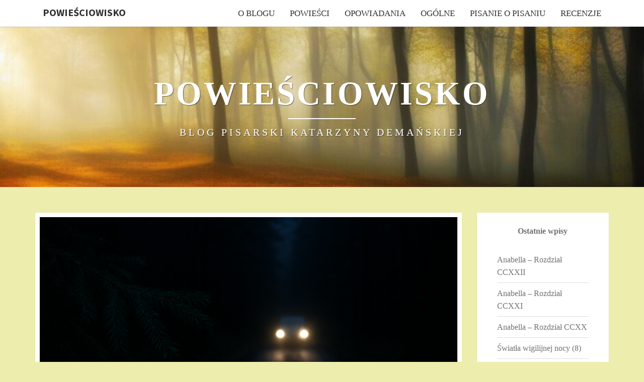

--- FILE ---
content_type: text/html; charset=UTF-8
request_url: https://www.katarzynademanska.pl/page/2/
body_size: 14850
content:
<!DOCTYPE html>

<!--[if IE 8]>
<html id="ie8" lang="pl-PL">
<![endif]-->
<!--[if !(IE 8) ]><!-->
<html lang="pl-PL">
<!--<![endif]-->
<head>
<meta charset="UTF-8" />
<meta name="viewport" content="width=device-width" />
<link rel="profile" href="http://gmpg.org/xfn/11" />
<link rel="pingback" href="https://www.katarzynademanska.pl/xmlrpc.php" />
<meta name='robots' content='index, follow, max-image-preview:large, max-snippet:-1, max-video-preview:-1' />

	<!-- This site is optimized with the Yoast SEO plugin v26.7 - https://yoast.com/wordpress/plugins/seo/ -->
	<title>Powieściowisko - Strona 2 z 28 - Blog pisarski Katarzyny Demańskiej</title>
	<meta name="description" content="Blog pisarski Katarzyny Demańskiej" />
	<link rel="canonical" href="https://www.katarzynademanska.pl/page/2/" />
	<link rel="prev" href="https://www.katarzynademanska.pl/" />
	<link rel="next" href="https://www.katarzynademanska.pl/page/3/" />
	<meta property="og:locale" content="pl_PL" />
	<meta property="og:type" content="website" />
	<meta property="og:title" content="Powieściowisko" />
	<meta property="og:description" content="Blog pisarski Katarzyny Demańskiej" />
	<meta property="og:url" content="https://www.katarzynademanska.pl/" />
	<meta property="og:site_name" content="Powieściowisko" />
	<meta name="twitter:card" content="summary_large_image" />
	<script type="application/ld+json" class="yoast-schema-graph">{"@context":"https://schema.org","@graph":[{"@type":"CollectionPage","@id":"https://www.katarzynademanska.pl/","url":"https://www.katarzynademanska.pl/page/2/","name":"Powieściowisko - Strona 2 z 28 - Blog pisarski Katarzyny Demańskiej","isPartOf":{"@id":"https://www.katarzynademanska.pl/#website"},"about":{"@id":"https://www.katarzynademanska.pl/#/schema/person/3f2cbbff98ecfee1cb3b96e94f94cf46"},"description":"Blog pisarski Katarzyny Demańskiej","breadcrumb":{"@id":"https://www.katarzynademanska.pl/page/2/#breadcrumb"},"inLanguage":"pl-PL"},{"@type":"BreadcrumbList","@id":"https://www.katarzynademanska.pl/page/2/#breadcrumb","itemListElement":[{"@type":"ListItem","position":1,"name":"Strona główna"}]},{"@type":"WebSite","@id":"https://www.katarzynademanska.pl/#website","url":"https://www.katarzynademanska.pl/","name":"Powieściowisko","description":"Blog pisarski Katarzyny Demańskiej","publisher":{"@id":"https://www.katarzynademanska.pl/#/schema/person/3f2cbbff98ecfee1cb3b96e94f94cf46"},"potentialAction":[{"@type":"SearchAction","target":{"@type":"EntryPoint","urlTemplate":"https://www.katarzynademanska.pl/?s={search_term_string}"},"query-input":{"@type":"PropertyValueSpecification","valueRequired":true,"valueName":"search_term_string"}}],"inLanguage":"pl-PL"},{"@type":["Person","Organization"],"@id":"https://www.katarzynademanska.pl/#/schema/person/3f2cbbff98ecfee1cb3b96e94f94cf46","name":"Katarzyna Demańska","image":{"@type":"ImageObject","inLanguage":"pl-PL","@id":"https://www.katarzynademanska.pl/#/schema/person/image/","url":"https://secure.gravatar.com/avatar/2a18b6521882c212acaf78975765a3521ef751562bc3a7c55b9b5fda1012b422?s=96&d=mm&r=g","contentUrl":"https://secure.gravatar.com/avatar/2a18b6521882c212acaf78975765a3521ef751562bc3a7c55b9b5fda1012b422?s=96&d=mm&r=g","caption":"Katarzyna Demańska"},"logo":{"@id":"https://www.katarzynademanska.pl/#/schema/person/image/"},"sameAs":["http://www.katarzynademanska.pl"]}]}</script>
	<!-- / Yoast SEO plugin. -->


<link rel='dns-prefetch' href='//fonts.googleapis.com' />
<link rel="alternate" type="application/rss+xml" title="Powieściowisko &raquo; Kanał z wpisami" href="https://www.katarzynademanska.pl/feed/" />
<link rel="alternate" type="application/rss+xml" title="Powieściowisko &raquo; Kanał z komentarzami" href="https://www.katarzynademanska.pl/comments/feed/" />
<style id='wp-img-auto-sizes-contain-inline-css' type='text/css'>
img:is([sizes=auto i],[sizes^="auto," i]){contain-intrinsic-size:3000px 1500px}
/*# sourceURL=wp-img-auto-sizes-contain-inline-css */
</style>
<style id='wp-emoji-styles-inline-css' type='text/css'>

	img.wp-smiley, img.emoji {
		display: inline !important;
		border: none !important;
		box-shadow: none !important;
		height: 1em !important;
		width: 1em !important;
		margin: 0 0.07em !important;
		vertical-align: -0.1em !important;
		background: none !important;
		padding: 0 !important;
	}
/*# sourceURL=wp-emoji-styles-inline-css */
</style>
<style id='wp-block-library-inline-css' type='text/css'>
:root{--wp-block-synced-color:#7a00df;--wp-block-synced-color--rgb:122,0,223;--wp-bound-block-color:var(--wp-block-synced-color);--wp-editor-canvas-background:#ddd;--wp-admin-theme-color:#007cba;--wp-admin-theme-color--rgb:0,124,186;--wp-admin-theme-color-darker-10:#006ba1;--wp-admin-theme-color-darker-10--rgb:0,107,160.5;--wp-admin-theme-color-darker-20:#005a87;--wp-admin-theme-color-darker-20--rgb:0,90,135;--wp-admin-border-width-focus:2px}@media (min-resolution:192dpi){:root{--wp-admin-border-width-focus:1.5px}}.wp-element-button{cursor:pointer}:root .has-very-light-gray-background-color{background-color:#eee}:root .has-very-dark-gray-background-color{background-color:#313131}:root .has-very-light-gray-color{color:#eee}:root .has-very-dark-gray-color{color:#313131}:root .has-vivid-green-cyan-to-vivid-cyan-blue-gradient-background{background:linear-gradient(135deg,#00d084,#0693e3)}:root .has-purple-crush-gradient-background{background:linear-gradient(135deg,#34e2e4,#4721fb 50%,#ab1dfe)}:root .has-hazy-dawn-gradient-background{background:linear-gradient(135deg,#faaca8,#dad0ec)}:root .has-subdued-olive-gradient-background{background:linear-gradient(135deg,#fafae1,#67a671)}:root .has-atomic-cream-gradient-background{background:linear-gradient(135deg,#fdd79a,#004a59)}:root .has-nightshade-gradient-background{background:linear-gradient(135deg,#330968,#31cdcf)}:root .has-midnight-gradient-background{background:linear-gradient(135deg,#020381,#2874fc)}:root{--wp--preset--font-size--normal:16px;--wp--preset--font-size--huge:42px}.has-regular-font-size{font-size:1em}.has-larger-font-size{font-size:2.625em}.has-normal-font-size{font-size:var(--wp--preset--font-size--normal)}.has-huge-font-size{font-size:var(--wp--preset--font-size--huge)}.has-text-align-center{text-align:center}.has-text-align-left{text-align:left}.has-text-align-right{text-align:right}.has-fit-text{white-space:nowrap!important}#end-resizable-editor-section{display:none}.aligncenter{clear:both}.items-justified-left{justify-content:flex-start}.items-justified-center{justify-content:center}.items-justified-right{justify-content:flex-end}.items-justified-space-between{justify-content:space-between}.screen-reader-text{border:0;clip-path:inset(50%);height:1px;margin:-1px;overflow:hidden;padding:0;position:absolute;width:1px;word-wrap:normal!important}.screen-reader-text:focus{background-color:#ddd;clip-path:none;color:#444;display:block;font-size:1em;height:auto;left:5px;line-height:normal;padding:15px 23px 14px;text-decoration:none;top:5px;width:auto;z-index:100000}html :where(.has-border-color){border-style:solid}html :where([style*=border-top-color]){border-top-style:solid}html :where([style*=border-right-color]){border-right-style:solid}html :where([style*=border-bottom-color]){border-bottom-style:solid}html :where([style*=border-left-color]){border-left-style:solid}html :where([style*=border-width]){border-style:solid}html :where([style*=border-top-width]){border-top-style:solid}html :where([style*=border-right-width]){border-right-style:solid}html :where([style*=border-bottom-width]){border-bottom-style:solid}html :where([style*=border-left-width]){border-left-style:solid}html :where(img[class*=wp-image-]){height:auto;max-width:100%}:where(figure){margin:0 0 1em}html :where(.is-position-sticky){--wp-admin--admin-bar--position-offset:var(--wp-admin--admin-bar--height,0px)}@media screen and (max-width:600px){html :where(.is-position-sticky){--wp-admin--admin-bar--position-offset:0px}}

/*# sourceURL=wp-block-library-inline-css */
</style><style id='wp-block-archives-inline-css' type='text/css'>
.wp-block-archives{box-sizing:border-box}.wp-block-archives-dropdown label{display:block}
/*# sourceURL=https://www.katarzynademanska.pl/wp-includes/blocks/archives/style.min.css */
</style>
<style id='wp-block-latest-posts-inline-css' type='text/css'>
.wp-block-latest-posts{box-sizing:border-box}.wp-block-latest-posts.alignleft{margin-right:2em}.wp-block-latest-posts.alignright{margin-left:2em}.wp-block-latest-posts.wp-block-latest-posts__list{list-style:none}.wp-block-latest-posts.wp-block-latest-posts__list li{clear:both;overflow-wrap:break-word}.wp-block-latest-posts.is-grid{display:flex;flex-wrap:wrap}.wp-block-latest-posts.is-grid li{margin:0 1.25em 1.25em 0;width:100%}@media (min-width:600px){.wp-block-latest-posts.columns-2 li{width:calc(50% - .625em)}.wp-block-latest-posts.columns-2 li:nth-child(2n){margin-right:0}.wp-block-latest-posts.columns-3 li{width:calc(33.33333% - .83333em)}.wp-block-latest-posts.columns-3 li:nth-child(3n){margin-right:0}.wp-block-latest-posts.columns-4 li{width:calc(25% - .9375em)}.wp-block-latest-posts.columns-4 li:nth-child(4n){margin-right:0}.wp-block-latest-posts.columns-5 li{width:calc(20% - 1em)}.wp-block-latest-posts.columns-5 li:nth-child(5n){margin-right:0}.wp-block-latest-posts.columns-6 li{width:calc(16.66667% - 1.04167em)}.wp-block-latest-posts.columns-6 li:nth-child(6n){margin-right:0}}:root :where(.wp-block-latest-posts.is-grid){padding:0}:root :where(.wp-block-latest-posts.wp-block-latest-posts__list){padding-left:0}.wp-block-latest-posts__post-author,.wp-block-latest-posts__post-date{display:block;font-size:.8125em}.wp-block-latest-posts__post-excerpt,.wp-block-latest-posts__post-full-content{margin-bottom:1em;margin-top:.5em}.wp-block-latest-posts__featured-image a{display:inline-block}.wp-block-latest-posts__featured-image img{height:auto;max-width:100%;width:auto}.wp-block-latest-posts__featured-image.alignleft{float:left;margin-right:1em}.wp-block-latest-posts__featured-image.alignright{float:right;margin-left:1em}.wp-block-latest-posts__featured-image.aligncenter{margin-bottom:1em;text-align:center}
/*# sourceURL=https://www.katarzynademanska.pl/wp-includes/blocks/latest-posts/style.min.css */
</style>
<style id='wp-block-list-inline-css' type='text/css'>
ol,ul{box-sizing:border-box}:root :where(.wp-block-list.has-background){padding:1.25em 2.375em}
/*# sourceURL=https://www.katarzynademanska.pl/wp-includes/blocks/list/style.min.css */
</style>
<style id='wp-block-paragraph-inline-css' type='text/css'>
.is-small-text{font-size:.875em}.is-regular-text{font-size:1em}.is-large-text{font-size:2.25em}.is-larger-text{font-size:3em}.has-drop-cap:not(:focus):first-letter{float:left;font-size:8.4em;font-style:normal;font-weight:100;line-height:.68;margin:.05em .1em 0 0;text-transform:uppercase}body.rtl .has-drop-cap:not(:focus):first-letter{float:none;margin-left:.1em}p.has-drop-cap.has-background{overflow:hidden}:root :where(p.has-background){padding:1.25em 2.375em}:where(p.has-text-color:not(.has-link-color)) a{color:inherit}p.has-text-align-left[style*="writing-mode:vertical-lr"],p.has-text-align-right[style*="writing-mode:vertical-rl"]{rotate:180deg}
/*# sourceURL=https://www.katarzynademanska.pl/wp-includes/blocks/paragraph/style.min.css */
</style>
<style id='global-styles-inline-css' type='text/css'>
:root{--wp--preset--aspect-ratio--square: 1;--wp--preset--aspect-ratio--4-3: 4/3;--wp--preset--aspect-ratio--3-4: 3/4;--wp--preset--aspect-ratio--3-2: 3/2;--wp--preset--aspect-ratio--2-3: 2/3;--wp--preset--aspect-ratio--16-9: 16/9;--wp--preset--aspect-ratio--9-16: 9/16;--wp--preset--color--black: #000000;--wp--preset--color--cyan-bluish-gray: #abb8c3;--wp--preset--color--white: #ffffff;--wp--preset--color--pale-pink: #f78da7;--wp--preset--color--vivid-red: #cf2e2e;--wp--preset--color--luminous-vivid-orange: #ff6900;--wp--preset--color--luminous-vivid-amber: #fcb900;--wp--preset--color--light-green-cyan: #7bdcb5;--wp--preset--color--vivid-green-cyan: #00d084;--wp--preset--color--pale-cyan-blue: #8ed1fc;--wp--preset--color--vivid-cyan-blue: #0693e3;--wp--preset--color--vivid-purple: #9b51e0;--wp--preset--gradient--vivid-cyan-blue-to-vivid-purple: linear-gradient(135deg,rgb(6,147,227) 0%,rgb(155,81,224) 100%);--wp--preset--gradient--light-green-cyan-to-vivid-green-cyan: linear-gradient(135deg,rgb(122,220,180) 0%,rgb(0,208,130) 100%);--wp--preset--gradient--luminous-vivid-amber-to-luminous-vivid-orange: linear-gradient(135deg,rgb(252,185,0) 0%,rgb(255,105,0) 100%);--wp--preset--gradient--luminous-vivid-orange-to-vivid-red: linear-gradient(135deg,rgb(255,105,0) 0%,rgb(207,46,46) 100%);--wp--preset--gradient--very-light-gray-to-cyan-bluish-gray: linear-gradient(135deg,rgb(238,238,238) 0%,rgb(169,184,195) 100%);--wp--preset--gradient--cool-to-warm-spectrum: linear-gradient(135deg,rgb(74,234,220) 0%,rgb(151,120,209) 20%,rgb(207,42,186) 40%,rgb(238,44,130) 60%,rgb(251,105,98) 80%,rgb(254,248,76) 100%);--wp--preset--gradient--blush-light-purple: linear-gradient(135deg,rgb(255,206,236) 0%,rgb(152,150,240) 100%);--wp--preset--gradient--blush-bordeaux: linear-gradient(135deg,rgb(254,205,165) 0%,rgb(254,45,45) 50%,rgb(107,0,62) 100%);--wp--preset--gradient--luminous-dusk: linear-gradient(135deg,rgb(255,203,112) 0%,rgb(199,81,192) 50%,rgb(65,88,208) 100%);--wp--preset--gradient--pale-ocean: linear-gradient(135deg,rgb(255,245,203) 0%,rgb(182,227,212) 50%,rgb(51,167,181) 100%);--wp--preset--gradient--electric-grass: linear-gradient(135deg,rgb(202,248,128) 0%,rgb(113,206,126) 100%);--wp--preset--gradient--midnight: linear-gradient(135deg,rgb(2,3,129) 0%,rgb(40,116,252) 100%);--wp--preset--font-size--small: 13px;--wp--preset--font-size--medium: 20px;--wp--preset--font-size--large: 36px;--wp--preset--font-size--x-large: 42px;--wp--preset--spacing--20: 0.44rem;--wp--preset--spacing--30: 0.67rem;--wp--preset--spacing--40: 1rem;--wp--preset--spacing--50: 1.5rem;--wp--preset--spacing--60: 2.25rem;--wp--preset--spacing--70: 3.38rem;--wp--preset--spacing--80: 5.06rem;--wp--preset--shadow--natural: 6px 6px 9px rgba(0, 0, 0, 0.2);--wp--preset--shadow--deep: 12px 12px 50px rgba(0, 0, 0, 0.4);--wp--preset--shadow--sharp: 6px 6px 0px rgba(0, 0, 0, 0.2);--wp--preset--shadow--outlined: 6px 6px 0px -3px rgb(255, 255, 255), 6px 6px rgb(0, 0, 0);--wp--preset--shadow--crisp: 6px 6px 0px rgb(0, 0, 0);}:where(.is-layout-flex){gap: 0.5em;}:where(.is-layout-grid){gap: 0.5em;}body .is-layout-flex{display: flex;}.is-layout-flex{flex-wrap: wrap;align-items: center;}.is-layout-flex > :is(*, div){margin: 0;}body .is-layout-grid{display: grid;}.is-layout-grid > :is(*, div){margin: 0;}:where(.wp-block-columns.is-layout-flex){gap: 2em;}:where(.wp-block-columns.is-layout-grid){gap: 2em;}:where(.wp-block-post-template.is-layout-flex){gap: 1.25em;}:where(.wp-block-post-template.is-layout-grid){gap: 1.25em;}.has-black-color{color: var(--wp--preset--color--black) !important;}.has-cyan-bluish-gray-color{color: var(--wp--preset--color--cyan-bluish-gray) !important;}.has-white-color{color: var(--wp--preset--color--white) !important;}.has-pale-pink-color{color: var(--wp--preset--color--pale-pink) !important;}.has-vivid-red-color{color: var(--wp--preset--color--vivid-red) !important;}.has-luminous-vivid-orange-color{color: var(--wp--preset--color--luminous-vivid-orange) !important;}.has-luminous-vivid-amber-color{color: var(--wp--preset--color--luminous-vivid-amber) !important;}.has-light-green-cyan-color{color: var(--wp--preset--color--light-green-cyan) !important;}.has-vivid-green-cyan-color{color: var(--wp--preset--color--vivid-green-cyan) !important;}.has-pale-cyan-blue-color{color: var(--wp--preset--color--pale-cyan-blue) !important;}.has-vivid-cyan-blue-color{color: var(--wp--preset--color--vivid-cyan-blue) !important;}.has-vivid-purple-color{color: var(--wp--preset--color--vivid-purple) !important;}.has-black-background-color{background-color: var(--wp--preset--color--black) !important;}.has-cyan-bluish-gray-background-color{background-color: var(--wp--preset--color--cyan-bluish-gray) !important;}.has-white-background-color{background-color: var(--wp--preset--color--white) !important;}.has-pale-pink-background-color{background-color: var(--wp--preset--color--pale-pink) !important;}.has-vivid-red-background-color{background-color: var(--wp--preset--color--vivid-red) !important;}.has-luminous-vivid-orange-background-color{background-color: var(--wp--preset--color--luminous-vivid-orange) !important;}.has-luminous-vivid-amber-background-color{background-color: var(--wp--preset--color--luminous-vivid-amber) !important;}.has-light-green-cyan-background-color{background-color: var(--wp--preset--color--light-green-cyan) !important;}.has-vivid-green-cyan-background-color{background-color: var(--wp--preset--color--vivid-green-cyan) !important;}.has-pale-cyan-blue-background-color{background-color: var(--wp--preset--color--pale-cyan-blue) !important;}.has-vivid-cyan-blue-background-color{background-color: var(--wp--preset--color--vivid-cyan-blue) !important;}.has-vivid-purple-background-color{background-color: var(--wp--preset--color--vivid-purple) !important;}.has-black-border-color{border-color: var(--wp--preset--color--black) !important;}.has-cyan-bluish-gray-border-color{border-color: var(--wp--preset--color--cyan-bluish-gray) !important;}.has-white-border-color{border-color: var(--wp--preset--color--white) !important;}.has-pale-pink-border-color{border-color: var(--wp--preset--color--pale-pink) !important;}.has-vivid-red-border-color{border-color: var(--wp--preset--color--vivid-red) !important;}.has-luminous-vivid-orange-border-color{border-color: var(--wp--preset--color--luminous-vivid-orange) !important;}.has-luminous-vivid-amber-border-color{border-color: var(--wp--preset--color--luminous-vivid-amber) !important;}.has-light-green-cyan-border-color{border-color: var(--wp--preset--color--light-green-cyan) !important;}.has-vivid-green-cyan-border-color{border-color: var(--wp--preset--color--vivid-green-cyan) !important;}.has-pale-cyan-blue-border-color{border-color: var(--wp--preset--color--pale-cyan-blue) !important;}.has-vivid-cyan-blue-border-color{border-color: var(--wp--preset--color--vivid-cyan-blue) !important;}.has-vivid-purple-border-color{border-color: var(--wp--preset--color--vivid-purple) !important;}.has-vivid-cyan-blue-to-vivid-purple-gradient-background{background: var(--wp--preset--gradient--vivid-cyan-blue-to-vivid-purple) !important;}.has-light-green-cyan-to-vivid-green-cyan-gradient-background{background: var(--wp--preset--gradient--light-green-cyan-to-vivid-green-cyan) !important;}.has-luminous-vivid-amber-to-luminous-vivid-orange-gradient-background{background: var(--wp--preset--gradient--luminous-vivid-amber-to-luminous-vivid-orange) !important;}.has-luminous-vivid-orange-to-vivid-red-gradient-background{background: var(--wp--preset--gradient--luminous-vivid-orange-to-vivid-red) !important;}.has-very-light-gray-to-cyan-bluish-gray-gradient-background{background: var(--wp--preset--gradient--very-light-gray-to-cyan-bluish-gray) !important;}.has-cool-to-warm-spectrum-gradient-background{background: var(--wp--preset--gradient--cool-to-warm-spectrum) !important;}.has-blush-light-purple-gradient-background{background: var(--wp--preset--gradient--blush-light-purple) !important;}.has-blush-bordeaux-gradient-background{background: var(--wp--preset--gradient--blush-bordeaux) !important;}.has-luminous-dusk-gradient-background{background: var(--wp--preset--gradient--luminous-dusk) !important;}.has-pale-ocean-gradient-background{background: var(--wp--preset--gradient--pale-ocean) !important;}.has-electric-grass-gradient-background{background: var(--wp--preset--gradient--electric-grass) !important;}.has-midnight-gradient-background{background: var(--wp--preset--gradient--midnight) !important;}.has-small-font-size{font-size: var(--wp--preset--font-size--small) !important;}.has-medium-font-size{font-size: var(--wp--preset--font-size--medium) !important;}.has-large-font-size{font-size: var(--wp--preset--font-size--large) !important;}.has-x-large-font-size{font-size: var(--wp--preset--font-size--x-large) !important;}
/*# sourceURL=global-styles-inline-css */
</style>

<style id='classic-theme-styles-inline-css' type='text/css'>
/*! This file is auto-generated */
.wp-block-button__link{color:#fff;background-color:#32373c;border-radius:9999px;box-shadow:none;text-decoration:none;padding:calc(.667em + 2px) calc(1.333em + 2px);font-size:1.125em}.wp-block-file__button{background:#32373c;color:#fff;text-decoration:none}
/*# sourceURL=/wp-includes/css/classic-themes.min.css */
</style>
<link rel='stylesheet' id='bootstrap-css' href='https://www.katarzynademanska.pl/wp-content/themes/nisarg/css/bootstrap.css?ver=6.9' type='text/css' media='all' />
<link rel='stylesheet' id='font-awesome-css' href='https://www.katarzynademanska.pl/wp-content/themes/nisarg/font-awesome/css/font-awesome.min.css?ver=6.9' type='text/css' media='all' />
<link rel='stylesheet' id='chld_thm_cfg_parent-css' href='https://www.katarzynademanska.pl/wp-content/themes/nisarg/style.css?ver=6.9' type='text/css' media='all' />
<link rel='stylesheet' id='nisarg-style-css' href='https://www.katarzynademanska.pl/wp-content/themes/nisarg-child/style.css?ver=1.5.1707678783' type='text/css' media='all' />
<style id='nisarg-style-inline-css' type='text/css'>
	/* Color Scheme */

	/* Accent Color */

	a:active,
	a:hover,
	a:focus {
	    color: #009688;
	}

	.main-navigation .primary-menu > li > a:hover, .main-navigation .primary-menu > li > a:focus {
		color: #009688;
	}
	
	.main-navigation .primary-menu .sub-menu .current_page_item > a,
	.main-navigation .primary-menu .sub-menu .current-menu-item > a {
		color: #009688;
	}
	.main-navigation .primary-menu .sub-menu .current_page_item > a:hover,
	.main-navigation .primary-menu .sub-menu .current_page_item > a:focus,
	.main-navigation .primary-menu .sub-menu .current-menu-item > a:hover,
	.main-navigation .primary-menu .sub-menu .current-menu-item > a:focus {
		background-color: #fff;
		color: #009688;
	}
	.dropdown-toggle:hover,
	.dropdown-toggle:focus {
		color: #009688;
	}
	.pagination .current,
	.dark .pagination .current {
		background-color: #009688;
		border: 1px solid #009688;
	}
	blockquote {
		border-color: #009688;
	}
	@media (min-width: 768px){
		.main-navigation .primary-menu > .current_page_item > a,
		.main-navigation .primary-menu > .current_page_item > a:hover,
		.main-navigation .primary-menu > .current_page_item > a:focus,
		.main-navigation .primary-menu > .current-menu-item > a,
		.main-navigation .primary-menu > .current-menu-item > a:hover,
		.main-navigation .primary-menu > .current-menu-item > a:focus,
		.main-navigation .primary-menu > .current_page_ancestor > a,
		.main-navigation .primary-menu > .current_page_ancestor > a:hover,
		.main-navigation .primary-menu > .current_page_ancestor > a:focus,
		.main-navigation .primary-menu > .current-menu-ancestor > a,
		.main-navigation .primary-menu > .current-menu-ancestor > a:hover,
		.main-navigation .primary-menu > .current-menu-ancestor > a:focus {
			border-top: 4px solid #009688;
		}
		.main-navigation ul ul a:hover,
		.main-navigation ul ul a.focus {
			color: #fff;
			background-color: #009688;
		}
	}

	.main-navigation .primary-menu > .open > a, .main-navigation .primary-menu > .open > a:hover, .main-navigation .primary-menu > .open > a:focus {
		color: #009688;
	}

	.main-navigation .primary-menu > li > .sub-menu  li > a:hover,
	.main-navigation .primary-menu > li > .sub-menu  li > a:focus {
		color: #fff;
		background-color: #009688;
	}

	@media (max-width: 767px) {
		.main-navigation .primary-menu .open .sub-menu > li > a:hover {
			color: #fff;
			background-color: #009688;
		}
	}

	.sticky-post{
		color: #fff;
	    background: #009688; 
	}
	
	.entry-title a:hover,
	.entry-title a:focus{
	    color: #009688;
	}

	.entry-header .entry-meta::after{
	    background: #009688;
	}

	.fa {
		color: #009688;
	}

	.btn-default{
		border-bottom: 1px solid #009688;
	}

	.btn-default:hover, .btn-default:focus{
	    border-bottom: 1px solid #009688;
	    background-color: #009688;
	}

	.nav-previous:hover, .nav-next:hover{
	    border: 1px solid #009688;
	    background-color: #009688;
	}

	.next-post a:hover,.prev-post a:hover{
	    color: #009688;
	}

	.posts-navigation .next-post a:hover .fa, .posts-navigation .prev-post a:hover .fa{
	    color: #009688;
	}


	#secondary .widget-title::after{
		position: absolute;
	    width: 50px;
	    display: block;
	    height: 4px;    
	    bottom: -15px;
		background-color: #009688;
	    content: "";
	}

	#secondary .widget a:hover,
	#secondary .widget a:focus,
	.dark #secondary .widget #recentcomments a:hover,
	.dark #secondary .widget #recentcomments a:focus {
		color: #009688;
	}

	#secondary .widget_calendar tbody a {
		color: #fff;
		padding: 0.2em;
	    background-color: #009688;
	}

	#secondary .widget_calendar tbody a:hover{
		color: #fff;
	    padding: 0.2em;
	    background-color: #009688;  
	}	

	.dark .comment-respond #submit,
	.dark .main-navigation .menu-toggle:hover, 
	.dark .main-navigation .menu-toggle:focus,
	.dark html input[type="button"], 
	.dark input[type="reset"], 
	.dark input[type="submit"] {
		background: #009688;
		color: #fff;
	}
	
	.dark a {
		color: #009688;
	}

/*# sourceURL=nisarg-style-inline-css */
</style>
<link rel='stylesheet' id='nisarg-google-fonts-css' href='https://fonts.googleapis.com/css?family=Source+Sans+Pro%3A400%2C700%7CLato%3A400&#038;display=swap' type='text/css' media='all' />
<script type="text/javascript" src="https://www.katarzynademanska.pl/wp-includes/js/jquery/jquery.min.js?ver=3.7.1" id="jquery-core-js"></script>
<script type="text/javascript" src="https://www.katarzynademanska.pl/wp-includes/js/jquery/jquery-migrate.min.js?ver=3.4.1" id="jquery-migrate-js"></script>
<link rel="https://api.w.org/" href="https://www.katarzynademanska.pl/wp-json/" /><link rel="EditURI" type="application/rsd+xml" title="RSD" href="https://www.katarzynademanska.pl/xmlrpc.php?rsd" />
<meta name="generator" content="WordPress 6.9" />

		<!-- GA Google Analytics @ https://m0n.co/ga -->
		<script async src="https://www.googletagmanager.com/gtag/js?id=G-BVB7TNQT4R"></script>
		<script>
			window.dataLayer = window.dataLayer || [];
			function gtag(){dataLayer.push(arguments);}
			gtag('js', new Date());
			gtag('config', 'G-BVB7TNQT4R');
		</script>

	
<style type="text/css">
        .site-header { background: #eded93; }
</style>


	<style type="text/css">
		body,
		button,
		input,
		select,
		textarea {
		    font-family:  'Source Sans Pro',-apple-system,BlinkMacSystemFont,"Segoe UI",Roboto,Oxygen-Sans,Ubuntu,Cantarell,"Helvetica Neue",sans-serif;
		    font-weight: 400;
		    font-style: normal; 
		}
		h1,h2,h3,h4,h5,h6 {
	    	font-family: 'Lato',-apple-system,BlinkMacSystemFont,"Segoe UI",Roboto,Oxygen-Sans,Ubuntu,Cantarell,"Helvetica Neue",sans-serif;
	    	font-weight: 400;
	    	font-style: normal;
	    }
	    .navbar-brand,
	    #site-navigation.main-navigation ul {
	    	font-family: 'Source Sans Pro',-apple-system,BlinkMacSystemFont,"Segoe UI",Roboto,Oxygen-Sans,Ubuntu,Cantarell,"Helvetica Neue",sans-serif;
	    }
	    #site-navigation.main-navigation ul {
	    	font-weight: 400;
	    	font-style: normal;
	    }
	</style>

			<style type="text/css" id="nisarg-header-css">
					.site-header {
				background: url(https://www.katarzynademanska.pl/wp-content/uploads/2023/02/cropped-cropped-cropped-cropped-forest-7432842_1920-1.jpg) no-repeat scroll top;
				background-size: cover;
			}
			@media (min-width: 320px) and (max-width: 359px ) {
				.site-header {
					height: 79px;
				}
			}
			@media (min-width: 360px) and (max-width: 767px ) {
				.site-header {
					height: 89px;
				}
			}
			@media (min-width: 768px) and (max-width: 979px ) {
				.site-header {
					height: 191px;
				}
			}
			@media (min-width: 980px) and (max-width: 1279px ){
				.site-header {
					height: 244px;
				}
			}
			@media (min-width: 1280px) and (max-width: 1365px ){
				.site-header {
					height: 319px;
				}
			}
			@media (min-width: 1366px) and (max-width: 1439px ){
				.site-header {
					height: 340px;
				}
			}
			@media (min-width: 1440px) and (max-width: 1599px ) {
				.site-header {
					height: 359px;
				}
			}
			@media (min-width: 1600px) and (max-width: 1919px ) {
				.site-header {
					height: 399px;
				}
			}
			@media (min-width: 1920px) and (max-width: 2559px ) {
				.site-header {
					height: 478px;
				}
			}
			@media (min-width: 2560px)  and (max-width: 2879px ) {
				.site-header {
					height: 638px;
				}
			}
			@media (min-width: 2880px) {
				.site-header {
					height: 718px;
				}
			}
			.site-header{
				-webkit-box-shadow: 0px 0px 2px 1px rgba(182,182,182,0.3);
		    	-moz-box-shadow: 0px 0px 2px 1px rgba(182,182,182,0.3);
		    	-o-box-shadow: 0px 0px 2px 1px rgba(182,182,182,0.3);
		    	box-shadow: 0px 0px 2px 1px rgba(182,182,182,0.3);
			}
					.site-title,
			.site-description,
			.dark .site-title,
			.dark .site-description {
				color: #fff;
			}
			.site-title::after{
				background: #fff;
				content:"";
			}
		</style>
		<style type="text/css" id="custom-background-css">
body.custom-background { background-color: #ededad; }
</style>
	<link rel="icon" href="https://www.katarzynademanska.pl/wp-content/uploads/2022/03/cropped-night-g39d220b83_1920-32x32.jpg" sizes="32x32" />
<link rel="icon" href="https://www.katarzynademanska.pl/wp-content/uploads/2022/03/cropped-night-g39d220b83_1920-192x192.jpg" sizes="192x192" />
<link rel="apple-touch-icon" href="https://www.katarzynademanska.pl/wp-content/uploads/2022/03/cropped-night-g39d220b83_1920-180x180.jpg" />
<meta name="msapplication-TileImage" content="https://www.katarzynademanska.pl/wp-content/uploads/2022/03/cropped-night-g39d220b83_1920-270x270.jpg" />
	<!-- Fonts Plugin CSS - https://fontsplugin.com/ -->
	<style>
		:root {
--font-base: Georgia, Times, Times New Roman, serif;
--font-headings: Georgia, Times, Times New Roman, serif;
--font-input: Georgia, Times, Times New Roman, serif;
}
body, #content, .entry-content, .post-content, .page-content, .post-excerpt, .entry-summary, .entry-excerpt, .widget-area, .widget, .sidebar, #sidebar, footer, .footer, #footer, .site-footer {
font-family: Georgia, Times, Times New Roman, serif;
font-size: 17px;
line-height: 1.5;
 }
#site-title, .site-title, #site-title a, .site-title a, .entry-title, .entry-title a, h1, h2, h3, h4, h5, h6, .widget-title, .elementor-heading-title {
font-family: Georgia, Times, Times New Roman, serif;
letter-spacing: 2.1px;
text-transform: uppercase;
 }
button, .button, input, select, textarea, .wp-block-button, .wp-block-button__link {
font-family: Georgia, Times, Times New Roman, serif;
 }
#site-title, .site-title, #site-title a, .site-title a, #site-logo, #site-logo a, #logo, #logo a, .logo, .logo a, .wp-block-site-title, .wp-block-site-title a {
font-family: Georgia, Times, Times New Roman, serif;
font-size: 65px;
letter-spacing: 4.1px;
 }
#site-description, .site-description, #site-tagline, .site-tagline, .wp-block-site-tagline {
font-family: Georgia, Times, Times New Roman, serif;
font-size: 20px;
text-transform: uppercase;
 }
.menu, .page_item a, .menu-item a, .wp-block-navigation, .wp-block-navigation-item__content {
font-family: Georgia, Times, Times New Roman, serif;
font-size: 17px;
text-transform: uppercase;
 }
.widget-title, .widget-area h1, .widget-area h2, .widget-area h3, .widget-area h4, .widget-area h5, .widget-area h6, #secondary h1, #secondary h2, #secondary h3, #secondary h4, #secondary h5, #secondary h6 {
font-family: Georgia, Times, Times New Roman, serif;
font-size: 12px;
 }
.widget-area, .widget, .sidebar, #sidebar, #secondary {
font-family: Georgia, Times, Times New Roman, serif;
font-size: 14px;
line-height: 1.6;
 }
@media only screen and (max-width: 800px) {
 }
@media only screen and (max-width: 800px) {
 }
@media only screen and (max-width: 400px) {
 }
@media only screen and (max-width: 400px) {
 }
	</style>
	<!-- Fonts Plugin CSS -->
	</head>
<body class="home blog paged custom-background wp-embed-responsive paged-2 wp-theme-nisarg wp-child-theme-nisarg-child light">
<div id="page" class="hfeed site">
<header id="masthead"   role="banner">
	<nav id="site-navigation" class="main-navigation navbar-fixed-top navbar-left" role="navigation">
		<!-- Brand and toggle get grouped for better mobile display -->
		<div class="container" id="navigation_menu">
			<div class="navbar-header">
									<button type="button" class="menu-toggle" data-toggle="collapse" data-target=".navbar-ex1-collapse">
						<span class="sr-only">Toggle navigation</span>
						<span class="icon-bar"></span> 
						<span class="icon-bar"></span>
						<span class="icon-bar"></span>
					</button>
									<a class="navbar-brand" href="https://www.katarzynademanska.pl/">Powieściowisko</a>
			</div><!-- .navbar-header -->
			<div class="collapse navbar-collapse navbar-ex1-collapse"><ul id="menu-menu-1" class="primary-menu"><li id="menu-item-252" class="menu-item menu-item-type-post_type menu-item-object-page menu-item-252"><a href="https://www.katarzynademanska.pl/o-blogu/">O blogu</a></li>
<li id="menu-item-219" class="menu-item menu-item-type-post_type menu-item-object-page menu-item-219"><a href="https://www.katarzynademanska.pl/powiesci/">Powieści</a></li>
<li id="menu-item-1259" class="menu-item menu-item-type-post_type menu-item-object-page menu-item-1259"><a href="https://www.katarzynademanska.pl/opowiadania/">Opowiadania</a></li>
<li id="menu-item-4086" class="menu-item menu-item-type-taxonomy menu-item-object-category menu-item-4086"><a href="https://www.katarzynademanska.pl/category/ogolne/">Ogólne</a></li>
<li id="menu-item-4087" class="menu-item menu-item-type-taxonomy menu-item-object-category menu-item-4087"><a href="https://www.katarzynademanska.pl/category/pisanie-o-pisaniu/">Pisanie o pisaniu</a></li>
<li id="menu-item-4375" class="menu-item menu-item-type-taxonomy menu-item-object-category menu-item-4375"><a href="https://www.katarzynademanska.pl/category/recenzje/">Recenzje</a></li>
</ul></div>		</div><!--#container-->
	</nav>
	<div id="cc_spacer"></div><!-- used to clear fixed navigation by the themes js -->

		<div class="site-header">
		<div class="site-branding">
			<a class="home-link" href="https://www.katarzynademanska.pl/" title="Powieściowisko" rel="home">
				<h1 class="site-title">Powieściowisko</h1>
				<h2 class="site-description">Blog pisarski Katarzyny Demańskiej</h2>
			</a>
		</div><!--.site-branding-->
	</div><!--.site-header-->
	
</header>
<div id="content" class="site-content">

	<div class="container">
		<div class="row">
			<div id="primary" class="col-md-9 content-area">
				<main id="main" class="site-main" role="main">
									
																
<article id="post-4922"  class="post-content post-4922 post type-post status-publish format-standard has-post-thumbnail hentry category-powiesc">

	
	        <div class="featured-image">
        	        	<a href="https://www.katarzynademanska.pl/swiatla-wigilijnej-nocy-1/" rel="bookmark">
            <img width="1038" height="576" src="https://www.katarzynademanska.pl/wp-content/uploads/2025/12/Swiatla-1038x576.png" class="attachment-nisarg-full-width size-nisarg-full-width wp-post-image" alt="" decoding="async" fetchpriority="high" />                        </a>         
        </div>
        
	<header class="entry-header">

		<span class="screen-reader-text">Światła wigilijnej nocy (1)</span>

					<h2 class="entry-title">
				<a href="https://www.katarzynademanska.pl/swiatla-wigilijnej-nocy-1/" rel="bookmark">Światła wigilijnej nocy (1)</a>
			</h2>
		
				<div class="entry-meta">
			<h5 class="entry-date"><i class="fa fa-calendar-o"></i> <a href="https://www.katarzynademanska.pl/swiatla-wigilijnej-nocy-1/" title="08:03" rel="bookmark"><time class="entry-date" datetime="2025-12-24T08:03:32+00:00" pubdate>24 grudnia 2025 </time></a><span class="byline"><span class="sep"></span><i class="fa fa-user"></i>
<span class="author vcard"><a class="url fn n" href="https://www.katarzynademanska.pl/author/admin/" title="View all posts by Katarzyna Demańska" rel="author">Katarzyna Demańska</a></span></span> <i class="fa fa-comments-o"></i><span class="screen-reader-text">Comments </span> <a href="https://www.katarzynademanska.pl/swiatla-wigilijnej-nocy-1/#respond" class="comments-link" >0 Comment</a></h5>
		</div><!-- .entry-meta -->
			</header><!-- .entry-header -->

	<div class="entry-summary">
		<p>1. &nbsp; Dawno przepełniony pociąg nadal się dopełniał, przez co w wagonie nie było już praktycznie ani centymetra wolnej przestrzeni. Edyta, która ustąpiła swoje zarezerwowane miejsce siedzące jakiejś starszej pani, stała w przejściu między tłoczącymi się pasażerami ściśnięta jak sardynka w puszce, coraz mocniej przygniatana bokiem do oparcia jednego z siedzeń, ze wszystkich sił starając się utrzymać równowagę.</p>
	</div><!-- .entry-summary -->

	<footer class="entry-footer">
			</footer><!-- .entry-footer -->
</article><!-- #post-## -->
											
<article id="post-5383"  class="post-content post-5383 post type-post status-publish format-standard hentry category-powiesc">

	
	
	<header class="entry-header">

		<span class="screen-reader-text">Anabella &#8211; Rozdział CCXIX</span>

					<h2 class="entry-title">
				<a href="https://www.katarzynademanska.pl/anabella-rozdzial-ccxix/" rel="bookmark">Anabella &#8211; Rozdział CCXIX</a>
			</h2>
		
				<div class="entry-meta">
			<h5 class="entry-date"><i class="fa fa-calendar-o"></i> <a href="https://www.katarzynademanska.pl/anabella-rozdzial-ccxix/" title="08:06" rel="bookmark"><time class="entry-date" datetime="2025-12-21T08:06:17+00:00" pubdate>21 grudnia 2025 </time></a><span class="byline"><span class="sep"></span><i class="fa fa-user"></i>
<span class="author vcard"><a class="url fn n" href="https://www.katarzynademanska.pl/author/admin/" title="View all posts by Katarzyna Demańska" rel="author">Katarzyna Demańska</a></span></span> <i class="fa fa-comments-o"></i><span class="screen-reader-text">Comments </span> <a href="https://www.katarzynademanska.pl/anabella-rozdzial-ccxix/#respond" class="comments-link" >0 Comment</a></h5>
		</div><!-- .entry-meta -->
			</header><!-- .entry-header -->

	<div class="entry-summary">
		<p>Luksusowa rezydencja Krawczyka tonęła w ciężkiej zimowej mgle, bo choć w końcówce stycznia na kilka dni wróciły mrozy, dziś znów temperatura podniosła się, a zimne powietrze przesyciło się nieprzyjemną wilgocią. Budynek, którego oddalone od frontowego wejścia skrzydła były ledwo widoczne zza owej szarej zasłony, bardziej niż kiedykolwiek wcześniej sprawiał ponure wrażenie jakby złowrogiego, nawiedzonego zamczyska, a efekt ten wzmagał się, gdy weszło się do środka.</p>
	</div><!-- .entry-summary -->

	<footer class="entry-footer">
			</footer><!-- .entry-footer -->
</article><!-- #post-## -->
											
<article id="post-4890"  class="post-content post-4890 post type-post status-publish format-standard has-post-thumbnail hentry category-ogolne">

	
	        <div class="featured-image">
        	        	<a href="https://www.katarzynademanska.pl/garsc-swiateczno-noworocznych-dywagacji/" rel="bookmark">
            <img width="1038" height="576" src="https://www.katarzynademanska.pl/wp-content/uploads/2025/11/ChatGPT-Image-28-lis-2025-15_49_52-1038x576.png" class="attachment-nisarg-full-width size-nisarg-full-width wp-post-image" alt="" decoding="async" />                        </a>         
        </div>
        
	<header class="entry-header">

		<span class="screen-reader-text">Garść świąteczno-noworocznych dywagacji</span>

					<h2 class="entry-title">
				<a href="https://www.katarzynademanska.pl/garsc-swiateczno-noworocznych-dywagacji/" rel="bookmark">Garść świąteczno-noworocznych dywagacji</a>
			</h2>
		
				<div class="entry-meta">
			<h5 class="entry-date"><i class="fa fa-calendar-o"></i> <a href="https://www.katarzynademanska.pl/garsc-swiateczno-noworocznych-dywagacji/" title="09:18" rel="bookmark"><time class="entry-date" datetime="2025-12-18T09:18:17+00:00" pubdate>18 grudnia 2025 </time></a><span class="byline"><span class="sep"></span><i class="fa fa-user"></i>
<span class="author vcard"><a class="url fn n" href="https://www.katarzynademanska.pl/author/admin/" title="View all posts by Katarzyna Demańska" rel="author">Katarzyna Demańska</a></span></span> <i class="fa fa-comments-o"></i><span class="screen-reader-text">Comments </span> <a href="https://www.katarzynademanska.pl/garsc-swiateczno-noworocznych-dywagacji/#comments" class="comments-link" >2 komentarze</a></h5>
		</div><!-- .entry-meta -->
			</header><!-- .entry-header -->

	<div class="entry-summary">
		<p>Zgodnie z zapowiedzią poczynioną w tym wpisie, posty okolicznościowe na Powieściowisku są i nadal będą rzadkością, jednak noblesse oblige i dziś przyszedł dobry moment, by taki właśnie post popełnić. Zbliżają się święta Bożego Narodzenia i Nowy Rok 2026, co prawda zostało do nich jeszcze kilka dni, ale już teraz chciałabym do nich nawiązać, zarówno ogólnie, jak i w kontekście blogowym związanym z planami na przyszłość.</p>
	</div><!-- .entry-summary -->

	<footer class="entry-footer">
			</footer><!-- .entry-footer -->
</article><!-- #post-## -->
											
<article id="post-5279"  class="post-content post-5279 post type-post status-publish format-standard hentry category-powiesc">

	
	
	<header class="entry-header">

		<span class="screen-reader-text">Anabella &#8211; Rozdział CCXVIII</span>

					<h2 class="entry-title">
				<a href="https://www.katarzynademanska.pl/anabella-rozdzial-ccxviii/" rel="bookmark">Anabella &#8211; Rozdział CCXVIII</a>
			</h2>
		
				<div class="entry-meta">
			<h5 class="entry-date"><i class="fa fa-calendar-o"></i> <a href="https://www.katarzynademanska.pl/anabella-rozdzial-ccxviii/" title="07:45" rel="bookmark"><time class="entry-date" datetime="2025-12-14T07:45:21+00:00" pubdate>14 grudnia 2025 </time></a><span class="byline"><span class="sep"></span><i class="fa fa-user"></i>
<span class="author vcard"><a class="url fn n" href="https://www.katarzynademanska.pl/author/admin/" title="View all posts by Katarzyna Demańska" rel="author">Katarzyna Demańska</a></span></span> <i class="fa fa-comments-o"></i><span class="screen-reader-text">Comments </span> <a href="https://www.katarzynademanska.pl/anabella-rozdzial-ccxviii/#respond" class="comments-link" >0 Comment</a></h5>
		</div><!-- .entry-meta -->
			</header><!-- .entry-header -->

	<div class="entry-summary">
		<p>– Ciociu, Piotrek znowu zabrał mi czerwoną! – poskarżył się siedmioletni Jasio, starszy synek Lidii, podnosząc rudoblond główkę znad zeszytu ćwiczeń. – A ja muszę pokolorować te truskawki! I one muszą być czerwone!</p>
	</div><!-- .entry-summary -->

	<footer class="entry-footer">
			</footer><!-- .entry-footer -->
</article><!-- #post-## -->
											
<article id="post-4912"  class="post-content post-4912 post type-post status-publish format-standard hentry category-powiesc">

	
	
	<header class="entry-header">

		<span class="screen-reader-text">Anabella &#8211; Rozdział CCXVII</span>

					<h2 class="entry-title">
				<a href="https://www.katarzynademanska.pl/anabella-rozdzial-ccxvii/" rel="bookmark">Anabella &#8211; Rozdział CCXVII</a>
			</h2>
		
				<div class="entry-meta">
			<h5 class="entry-date"><i class="fa fa-calendar-o"></i> <a href="https://www.katarzynademanska.pl/anabella-rozdzial-ccxvii/" title="14:50" rel="bookmark"><time class="entry-date" datetime="2025-12-07T14:50:10+00:00" pubdate>7 grudnia 2025 </time></a><span class="byline"><span class="sep"></span><i class="fa fa-user"></i>
<span class="author vcard"><a class="url fn n" href="https://www.katarzynademanska.pl/author/admin/" title="View all posts by Katarzyna Demańska" rel="author">Katarzyna Demańska</a></span></span> <i class="fa fa-comments-o"></i><span class="screen-reader-text">Comments </span> <a href="https://www.katarzynademanska.pl/anabella-rozdzial-ccxvii/#respond" class="comments-link" >0 Comment</a></h5>
		</div><!-- .entry-meta -->
			</header><!-- .entry-header -->

	<div class="entry-summary">
		<p>Zielone cyferki elektronicznego zegara ustawionego na komodzie w kącie układały się w godzinę piątą czterdzieści osiem, co Iza dostrzegła z daleka, uchyliwszy lekko powiekę. Co prawda widziała je niewyraźnie, co świadczyło niewątpliwie o jakimś problemie ze wzrokiem, ale kiedy zmrużyła oczy, wyostrzyły się, nie pozostawiając wątpliwości co do pory dnia. Naprawdę było już tak późno? Właściwie to wcześnie, jako że niepostrzeżenie w ferworze rozmowy nadchodził już niedzielny poranek.</p>
	</div><!-- .entry-summary -->

	<footer class="entry-footer">
			</footer><!-- .entry-footer -->
</article><!-- #post-## -->
											
<article id="post-4900"  class="post-content post-4900 post type-post status-publish format-standard hentry category-powiesc">

	
	
	<header class="entry-header">

		<span class="screen-reader-text">Anabella &#8211; Rozdział CCXVI</span>

					<h2 class="entry-title">
				<a href="https://www.katarzynademanska.pl/anabella-rozdzial-ccxvi/" rel="bookmark">Anabella &#8211; Rozdział CCXVI</a>
			</h2>
		
				<div class="entry-meta">
			<h5 class="entry-date"><i class="fa fa-calendar-o"></i> <a href="https://www.katarzynademanska.pl/anabella-rozdzial-ccxvi/" title="19:12" rel="bookmark"><time class="entry-date" datetime="2025-11-30T19:12:47+00:00" pubdate>30 listopada 2025 </time></a><span class="byline"><span class="sep"></span><i class="fa fa-user"></i>
<span class="author vcard"><a class="url fn n" href="https://www.katarzynademanska.pl/author/admin/" title="View all posts by Katarzyna Demańska" rel="author">Katarzyna Demańska</a></span></span> <i class="fa fa-comments-o"></i><span class="screen-reader-text">Comments </span> <a href="https://www.katarzynademanska.pl/anabella-rozdzial-ccxvi/#respond" class="comments-link" >0 Comment</a></h5>
		</div><!-- .entry-meta -->
			</header><!-- .entry-header -->

	<div class="entry-summary">
		<p>„Porażka i klapa na całej linii” – myślała z zażenowaniem i ciężkim sercem Iza, zalewając wrzątkiem miętę w kuchni Majka. – „Nie dość, że zrobiłam głupią scenę, to jeszcze zarwie przez mnie noc, żeby wspierać mnie rozmową… czyli de facto żebym mogła jakoś naprawić to, co skaszaniłam. Jednak marny ze mnie komandos, skoro pierwszy lepszy impuls tak łatwo potrafi mnie powalić i rozłożyć na łopatki. Ale co zrobić? Nie mogłam nic poradzić, to było silniejsze ode mnie.”</p>
	</div><!-- .entry-summary -->

	<footer class="entry-footer">
			</footer><!-- .entry-footer -->
</article><!-- #post-## -->
											
<article id="post-4784"  class="post-content post-4784 post type-post status-publish format-standard hentry category-powiesc">

	
	
	<header class="entry-header">

		<span class="screen-reader-text">Anabella &#8211; Rozdział CCXV</span>

					<h2 class="entry-title">
				<a href="https://www.katarzynademanska.pl/anabella-rozdzial-ccxv/" rel="bookmark">Anabella &#8211; Rozdział CCXV</a>
			</h2>
		
				<div class="entry-meta">
			<h5 class="entry-date"><i class="fa fa-calendar-o"></i> <a href="https://www.katarzynademanska.pl/anabella-rozdzial-ccxv/" title="15:59" rel="bookmark"><time class="entry-date" datetime="2025-11-23T15:59:00+00:00" pubdate>23 listopada 2025 </time></a><span class="byline"><span class="sep"></span><i class="fa fa-user"></i>
<span class="author vcard"><a class="url fn n" href="https://www.katarzynademanska.pl/author/admin/" title="View all posts by Katarzyna Demańska" rel="author">Katarzyna Demańska</a></span></span> <i class="fa fa-comments-o"></i><span class="screen-reader-text">Comments </span> <a href="https://www.katarzynademanska.pl/anabella-rozdzial-ccxv/#respond" class="comments-link" >0 Comment</a></h5>
		</div><!-- .entry-meta -->
			</header><!-- .entry-header -->

	<div class="entry-summary">
		<p>Klientela Anabelli, która pomimo późnej pory pozostała do końca imprezy, świetnie bawiła się na parkiecie przy ostatnich utworach zamykających styczniowy Dzień Francuski.</p>
	</div><!-- .entry-summary -->

	<footer class="entry-footer">
			</footer><!-- .entry-footer -->
</article><!-- #post-## -->
											
<article id="post-4782"  class="post-content post-4782 post type-post status-publish format-standard hentry category-powiesc">

	
	
	<header class="entry-header">

		<span class="screen-reader-text">Anabella &#8211; Rozdział CCXIV</span>

					<h2 class="entry-title">
				<a href="https://www.katarzynademanska.pl/anabella-rozdzial-ccxiv/" rel="bookmark">Anabella &#8211; Rozdział CCXIV</a>
			</h2>
		
				<div class="entry-meta">
			<h5 class="entry-date"><i class="fa fa-calendar-o"></i> <a href="https://www.katarzynademanska.pl/anabella-rozdzial-ccxiv/" title="14:27" rel="bookmark"><time class="entry-date" datetime="2025-11-16T14:27:38+00:00" pubdate>16 listopada 2025 </time></a><span class="byline"><span class="sep"></span><i class="fa fa-user"></i>
<span class="author vcard"><a class="url fn n" href="https://www.katarzynademanska.pl/author/admin/" title="View all posts by Katarzyna Demańska" rel="author">Katarzyna Demańska</a></span></span> <i class="fa fa-comments-o"></i><span class="screen-reader-text">Comments </span> <a href="https://www.katarzynademanska.pl/anabella-rozdzial-ccxiv/#respond" class="comments-link" >0 Comment</a></h5>
		</div><!-- .entry-meta -->
			</header><!-- .entry-header -->

	<div class="entry-summary">
		<p>Pierwszy w nowym roku, a historycznie już czwarty Dzień Francuski w Anabelli przebiegał rutynowo i bez komplikacji, zwłaszcza że do pomocy na sali zostały dziś zwerbowane dodatkowe osoby pracujące w trybie dorywczym. Wśród nich były dwie koleżanki ze szkoły wieczorowej Zuzi, które ta poleciła Izie dzień wcześniej jako chętne do wsparcia zespołu i zarobienia przy tym paru groszy.</p>
	</div><!-- .entry-summary -->

	<footer class="entry-footer">
			</footer><!-- .entry-footer -->
</article><!-- #post-## -->
											
<article id="post-4780"  class="post-content post-4780 post type-post status-publish format-standard hentry category-powiesc">

	
	
	<header class="entry-header">

		<span class="screen-reader-text">Anabella &#8211; Rozdział CCXIII</span>

					<h2 class="entry-title">
				<a href="https://www.katarzynademanska.pl/anabella-rozdzial-ccxiii/" rel="bookmark">Anabella &#8211; Rozdział CCXIII</a>
			</h2>
		
				<div class="entry-meta">
			<h5 class="entry-date"><i class="fa fa-calendar-o"></i> <a href="https://www.katarzynademanska.pl/anabella-rozdzial-ccxiii/" title="14:38" rel="bookmark"><time class="entry-date" datetime="2025-11-09T14:38:24+00:00" pubdate>9 listopada 2025 </time></a><span class="byline"><span class="sep"></span><i class="fa fa-user"></i>
<span class="author vcard"><a class="url fn n" href="https://www.katarzynademanska.pl/author/admin/" title="View all posts by Katarzyna Demańska" rel="author">Katarzyna Demańska</a></span></span> <i class="fa fa-comments-o"></i><span class="screen-reader-text">Comments </span> <a href="https://www.katarzynademanska.pl/anabella-rozdzial-ccxiii/#respond" class="comments-link" >0 Comment</a></h5>
		</div><!-- .entry-meta -->
			</header><!-- .entry-header -->

	<div class="entry-summary">
		<p>„Nareszcie!” – pomyślała z ulgą ale i z niepokojem Iza, kiedy leżący przy niej na stole w kuchni telefon rozdzwonił się, a na wyświetlaczu pojawiło się imię Marty. – „Oby tylko z dobrymi wieściami!”</p>
	</div><!-- .entry-summary -->

	<footer class="entry-footer">
			</footer><!-- .entry-footer -->
</article><!-- #post-## -->
											
<article id="post-4778"  class="post-content post-4778 post type-post status-publish format-standard hentry category-powiesc">

	
	
	<header class="entry-header">

		<span class="screen-reader-text">Anabella &#8211; Rozdział CCXII</span>

					<h2 class="entry-title">
				<a href="https://www.katarzynademanska.pl/anabella-rozdzial-ccxii/" rel="bookmark">Anabella &#8211; Rozdział CCXII</a>
			</h2>
		
				<div class="entry-meta">
			<h5 class="entry-date"><i class="fa fa-calendar-o"></i> <a href="https://www.katarzynademanska.pl/anabella-rozdzial-ccxii/" title="09:38" rel="bookmark"><time class="entry-date" datetime="2025-11-02T09:38:43+00:00" pubdate>2 listopada 2025 </time></a><span class="byline"><span class="sep"></span><i class="fa fa-user"></i>
<span class="author vcard"><a class="url fn n" href="https://www.katarzynademanska.pl/author/admin/" title="View all posts by Katarzyna Demańska" rel="author">Katarzyna Demańska</a></span></span> <i class="fa fa-comments-o"></i><span class="screen-reader-text">Comments </span> <a href="https://www.katarzynademanska.pl/anabella-rozdzial-ccxii/#respond" class="comments-link" >0 Comment</a></h5>
		</div><!-- .entry-meta -->
			</header><!-- .entry-header -->

	<div class="entry-summary">
		<p>Iza, jeszcze raz dziękuję za zbiórkę dla Karolinki. Udało się uskładać potrzebną kwotę i jutro wylatują z Asią do USA. Trzymaj za nią kciuki! Pozdrawiam serdecznie Ciebie i Majka. Madi.</p>
	</div><!-- .entry-summary -->

	<footer class="entry-footer">
			</footer><!-- .entry-footer -->
</article><!-- #post-## -->
											<nav class="navigation posts-navigation" role="navigation">
		<h2 class="screen-reader-text">Posts navigation</h2>
		<div class="nav-links">

			<div class="row">			
			
					
				<div class="col-md-6 prev-post">		
				<a href="https://www.katarzynademanska.pl/page/3/" ><i class="fa fa-angle-double-left"></i> OLDER POSTS</a>				</div>
				
								<div class="col-md-6 next-post">
				<a href="https://www.katarzynademanska.pl/" >NEWER POSTS <i class="fa fa-angle-double-right"></i></a>				</div>
							</div><!-- row -->		
		</div><!-- .nav-links -->
	</nav><!-- .navigation -->
									</main><!-- #main -->
			</div><!-- #primary -->
			<div id="secondary" class="col-md-3 sidebar widget-area" role="complementary">
		<aside id="block-77" class="widget widget_block"><div class="wp-widget-group__inner-blocks">
<p class="has-text-align-center"><strong>Ostatnie wpisy</strong></p>
<ul class="wp-block-latest-posts__list wp-block-latest-posts"><li><a class="wp-block-latest-posts__post-title" href="https://www.katarzynademanska.pl/anabella-rozdzial-ccxxii/">Anabella &#8211; Rozdział CCXXII</a></li>
<li><a class="wp-block-latest-posts__post-title" href="https://www.katarzynademanska.pl/anabella-rozdzial-ccxxi/">Anabella &#8211; Rozdział CCXXI</a></li>
<li><a class="wp-block-latest-posts__post-title" href="https://www.katarzynademanska.pl/anabella-rozdzial-ccxx/">Anabella &#8211; Rozdział CCXX</a></li>
<li><a class="wp-block-latest-posts__post-title" href="https://www.katarzynademanska.pl/swiatla-wigilijnej-nocy-8/">Światła wigilijnej nocy (8)</a></li>
<li><a class="wp-block-latest-posts__post-title" href="https://www.katarzynademanska.pl/swiatla-wigilijnej-nocy-7/">Światła wigilijnej nocy (7)</a></li>
</ul></div></aside><aside id="block-45" class="widget widget_block"><div class="wp-widget-group__inner-blocks">
<p class="has-text-align-center"><strong>Publikacje</strong></p>

<ul class="wp-block-list">
<li><a href="https://ridero.eu/pl/books/glus/"><em>Gluś</em></a> </li>



<li><a href="https://ridero.eu/pl/books/lodzia_makowkowna/"><em>Lodzia Makówkówna</em> (t.I)</a></li>



<li><a href="https://ridero.eu/pl/books/lodzia_makowkowna_1/"><em>Lodzia Makówkówna</em> (t.II)</a></li>



<li><a href="https://ridero.eu/pl/books/anabella/"><em>Anabella</em> (t.I</a>)</li>



<li><a href="https://ridero.eu/pl/books/anabella_1/"><em>Anabella</em> (t.II)</a></li>



<li><a href="https://ridero.eu/pl/books/anabella_2/"><em>Anabella</em> (t.III)</a></li>



<li><a href="https://ridero.eu/pl/books/anabella_3/"><em>Anabella</em> (t.IV)</a></li>



<li><a href="https://ridero.eu/pl/books/anabella_4/"><em>Anabella</em> (t.V)</a></li>



<li><a href="https://ridero.eu/pl/books/anabella_5/"><em>Anabella</em> (t.VI)</a></li>



<li><a href="https://ridero.eu/pl/books/anabella_6/"><em>Anabella</em> (t.VII)</a></li>



<li><a href="https://ridero.eu/pl/books/anabella_7/"><em>Anabella</em> (t.VIII)</a></li>



<li><a href="https://ridero.eu/pl/books/anabella_8/"><em>Anabella</em> (t.IX)</a></li>



<li><a href="https://ridero.eu/pl/books/anabella_9/"><em>Anabella</em> (t.X)</a></li>



<li><a href="https://ridero.eu/pl/books/anabella_10/"><em>Anabella </em>(t.XI)</a></li>



<li><a href="https://ridero.eu/pl/books/anabella_11/"><em>Anabella </em>(t.XII)</a></li>



<li><em><a href="https://ridero.eu/pl/books/lalusia/">Lalusia</a></em> </li>
</ul>
</div></aside><aside id="block-48" class="widget widget_block"><div class="wp-widget-group__inner-blocks">
<p class="has-text-align-center"><strong>Archiwum</strong></p>
<ul class="wp-block-archives-list wp-block-archives">	<li><a href='https://www.katarzynademanska.pl/2026/01/'>styczeń 2026</a></li>
	<li><a href='https://www.katarzynademanska.pl/2025/12/'>grudzień 2025</a></li>
	<li><a href='https://www.katarzynademanska.pl/2025/11/'>listopad 2025</a></li>
	<li><a href='https://www.katarzynademanska.pl/2025/10/'>październik 2025</a></li>
	<li><a href='https://www.katarzynademanska.pl/2025/09/'>wrzesień 2025</a></li>
	<li><a href='https://www.katarzynademanska.pl/2025/08/'>sierpień 2025</a></li>
	<li><a href='https://www.katarzynademanska.pl/2025/07/'>lipiec 2025</a></li>
	<li><a href='https://www.katarzynademanska.pl/2025/06/'>czerwiec 2025</a></li>
	<li><a href='https://www.katarzynademanska.pl/2025/05/'>maj 2025</a></li>
	<li><a href='https://www.katarzynademanska.pl/2025/04/'>kwiecień 2025</a></li>
	<li><a href='https://www.katarzynademanska.pl/2025/03/'>marzec 2025</a></li>
	<li><a href='https://www.katarzynademanska.pl/2025/02/'>luty 2025</a></li>
	<li><a href='https://www.katarzynademanska.pl/2025/01/'>styczeń 2025</a></li>
	<li><a href='https://www.katarzynademanska.pl/2024/12/'>grudzień 2024</a></li>
	<li><a href='https://www.katarzynademanska.pl/2024/11/'>listopad 2024</a></li>
	<li><a href='https://www.katarzynademanska.pl/2024/10/'>październik 2024</a></li>
	<li><a href='https://www.katarzynademanska.pl/2024/09/'>wrzesień 2024</a></li>
	<li><a href='https://www.katarzynademanska.pl/2024/08/'>sierpień 2024</a></li>
	<li><a href='https://www.katarzynademanska.pl/2024/07/'>lipiec 2024</a></li>
	<li><a href='https://www.katarzynademanska.pl/2024/06/'>czerwiec 2024</a></li>
	<li><a href='https://www.katarzynademanska.pl/2024/05/'>maj 2024</a></li>
	<li><a href='https://www.katarzynademanska.pl/2024/04/'>kwiecień 2024</a></li>
	<li><a href='https://www.katarzynademanska.pl/2024/03/'>marzec 2024</a></li>
	<li><a href='https://www.katarzynademanska.pl/2024/02/'>luty 2024</a></li>
	<li><a href='https://www.katarzynademanska.pl/2024/01/'>styczeń 2024</a></li>
	<li><a href='https://www.katarzynademanska.pl/2023/12/'>grudzień 2023</a></li>
	<li><a href='https://www.katarzynademanska.pl/2023/11/'>listopad 2023</a></li>
	<li><a href='https://www.katarzynademanska.pl/2023/10/'>październik 2023</a></li>
	<li><a href='https://www.katarzynademanska.pl/2023/09/'>wrzesień 2023</a></li>
	<li><a href='https://www.katarzynademanska.pl/2023/08/'>sierpień 2023</a></li>
	<li><a href='https://www.katarzynademanska.pl/2023/07/'>lipiec 2023</a></li>
	<li><a href='https://www.katarzynademanska.pl/2023/06/'>czerwiec 2023</a></li>
	<li><a href='https://www.katarzynademanska.pl/2023/05/'>maj 2023</a></li>
	<li><a href='https://www.katarzynademanska.pl/2023/04/'>kwiecień 2023</a></li>
	<li><a href='https://www.katarzynademanska.pl/2023/03/'>marzec 2023</a></li>
	<li><a href='https://www.katarzynademanska.pl/2023/02/'>luty 2023</a></li>
	<li><a href='https://www.katarzynademanska.pl/2022/07/'>lipiec 2022</a></li>
	<li><a href='https://www.katarzynademanska.pl/2022/06/'>czerwiec 2022</a></li>
	<li><a href='https://www.katarzynademanska.pl/2022/05/'>maj 2022</a></li>
	<li><a href='https://www.katarzynademanska.pl/2022/04/'>kwiecień 2022</a></li>
	<li><a href='https://www.katarzynademanska.pl/2022/03/'>marzec 2022</a></li>
</ul>
<p></p>
</div></aside></div><!-- #secondary .widget-area -->


		</div><!--row-->
	</div><!--.container-->
		</div><!-- #content -->
	<footer id="colophon" class="site-footer" role="contentinfo">
		<div class="site-info">
			&copy; 2026			<span class="sep"> | </span>
			Proudly Powered by 			<a href=" https://wordpress.org/" >WordPress</a>
			<span class="sep"> | </span>
			Theme: <a href="https://wordpress.org/themes/nisarg/" rel="designer">Nisarg</a>		</div><!-- .site-info -->
	</footer><!-- #colophon -->
</div><!-- #page -->
<script type="speculationrules">
{"prefetch":[{"source":"document","where":{"and":[{"href_matches":"/*"},{"not":{"href_matches":["/wp-*.php","/wp-admin/*","/wp-content/uploads/*","/wp-content/*","/wp-content/plugins/*","/wp-content/themes/nisarg-child/*","/wp-content/themes/nisarg/*","/*\\?(.+)"]}},{"not":{"selector_matches":"a[rel~=\"nofollow\"]"}},{"not":{"selector_matches":".no-prefetch, .no-prefetch a"}}]},"eagerness":"conservative"}]}
</script>
<script type="text/javascript" src="https://www.katarzynademanska.pl/wp-content/themes/nisarg/js/bootstrap.js?ver=6.9" id="bootstrap-js"></script>
<script type="text/javascript" src="https://www.katarzynademanska.pl/wp-content/themes/nisarg/js/navigation.js?ver=6.9" id="nisarg-navigation-js"></script>
<script type="text/javascript" src="https://www.katarzynademanska.pl/wp-content/themes/nisarg/js/skip-link-focus-fix.js?ver=6.9" id="nisarg-skip-link-focus-fix-js"></script>
<script type="text/javascript" id="nisarg-js-js-extra">
/* <![CDATA[ */
var screenReaderText = {"expand":"expand child menu","collapse":"collapse child menu"};
//# sourceURL=nisarg-js-js-extra
/* ]]> */
</script>
<script type="text/javascript" src="https://www.katarzynademanska.pl/wp-content/themes/nisarg/js/nisarg.js?ver=6.9" id="nisarg-js-js"></script>
<script id="wp-emoji-settings" type="application/json">
{"baseUrl":"https://s.w.org/images/core/emoji/17.0.2/72x72/","ext":".png","svgUrl":"https://s.w.org/images/core/emoji/17.0.2/svg/","svgExt":".svg","source":{"concatemoji":"https://www.katarzynademanska.pl/wp-includes/js/wp-emoji-release.min.js?ver=6.9"}}
</script>
<script type="module">
/* <![CDATA[ */
/*! This file is auto-generated */
const a=JSON.parse(document.getElementById("wp-emoji-settings").textContent),o=(window._wpemojiSettings=a,"wpEmojiSettingsSupports"),s=["flag","emoji"];function i(e){try{var t={supportTests:e,timestamp:(new Date).valueOf()};sessionStorage.setItem(o,JSON.stringify(t))}catch(e){}}function c(e,t,n){e.clearRect(0,0,e.canvas.width,e.canvas.height),e.fillText(t,0,0);t=new Uint32Array(e.getImageData(0,0,e.canvas.width,e.canvas.height).data);e.clearRect(0,0,e.canvas.width,e.canvas.height),e.fillText(n,0,0);const a=new Uint32Array(e.getImageData(0,0,e.canvas.width,e.canvas.height).data);return t.every((e,t)=>e===a[t])}function p(e,t){e.clearRect(0,0,e.canvas.width,e.canvas.height),e.fillText(t,0,0);var n=e.getImageData(16,16,1,1);for(let e=0;e<n.data.length;e++)if(0!==n.data[e])return!1;return!0}function u(e,t,n,a){switch(t){case"flag":return n(e,"\ud83c\udff3\ufe0f\u200d\u26a7\ufe0f","\ud83c\udff3\ufe0f\u200b\u26a7\ufe0f")?!1:!n(e,"\ud83c\udde8\ud83c\uddf6","\ud83c\udde8\u200b\ud83c\uddf6")&&!n(e,"\ud83c\udff4\udb40\udc67\udb40\udc62\udb40\udc65\udb40\udc6e\udb40\udc67\udb40\udc7f","\ud83c\udff4\u200b\udb40\udc67\u200b\udb40\udc62\u200b\udb40\udc65\u200b\udb40\udc6e\u200b\udb40\udc67\u200b\udb40\udc7f");case"emoji":return!a(e,"\ud83e\u1fac8")}return!1}function f(e,t,n,a){let r;const o=(r="undefined"!=typeof WorkerGlobalScope&&self instanceof WorkerGlobalScope?new OffscreenCanvas(300,150):document.createElement("canvas")).getContext("2d",{willReadFrequently:!0}),s=(o.textBaseline="top",o.font="600 32px Arial",{});return e.forEach(e=>{s[e]=t(o,e,n,a)}),s}function r(e){var t=document.createElement("script");t.src=e,t.defer=!0,document.head.appendChild(t)}a.supports={everything:!0,everythingExceptFlag:!0},new Promise(t=>{let n=function(){try{var e=JSON.parse(sessionStorage.getItem(o));if("object"==typeof e&&"number"==typeof e.timestamp&&(new Date).valueOf()<e.timestamp+604800&&"object"==typeof e.supportTests)return e.supportTests}catch(e){}return null}();if(!n){if("undefined"!=typeof Worker&&"undefined"!=typeof OffscreenCanvas&&"undefined"!=typeof URL&&URL.createObjectURL&&"undefined"!=typeof Blob)try{var e="postMessage("+f.toString()+"("+[JSON.stringify(s),u.toString(),c.toString(),p.toString()].join(",")+"));",a=new Blob([e],{type:"text/javascript"});const r=new Worker(URL.createObjectURL(a),{name:"wpTestEmojiSupports"});return void(r.onmessage=e=>{i(n=e.data),r.terminate(),t(n)})}catch(e){}i(n=f(s,u,c,p))}t(n)}).then(e=>{for(const n in e)a.supports[n]=e[n],a.supports.everything=a.supports.everything&&a.supports[n],"flag"!==n&&(a.supports.everythingExceptFlag=a.supports.everythingExceptFlag&&a.supports[n]);var t;a.supports.everythingExceptFlag=a.supports.everythingExceptFlag&&!a.supports.flag,a.supports.everything||((t=a.source||{}).concatemoji?r(t.concatemoji):t.wpemoji&&t.twemoji&&(r(t.twemoji),r(t.wpemoji)))});
//# sourceURL=https://www.katarzynademanska.pl/wp-includes/js/wp-emoji-loader.min.js
/* ]]> */
</script>
</body>
</html>
<!-- Cache Enabler by KeyCDN @ Mon, 19 Jan 2026 07:07:08 GMT (https-index.html) -->

--- FILE ---
content_type: text/css
request_url: https://www.katarzynademanska.pl/wp-content/themes/nisarg-child/style.css?ver=1.5.1707678783
body_size: 186
content:
/*
Theme Name: Nisarg Child
Theme URI: https://www.falgunithemes.com/downloads/nisarg/
Template: nisarg
Author: Falguni Desai
Author URI: https://www.falgunithemes.com
Description: Nisarg is a new fully responsive and translation ready theme that allows you to create stunning blogs and websites. Theme is well suited for travel, photography, recipe, design, art, personal and any other creative websites and blogs. The theme is developed using Bootstrap 3 that makes it mobile and tablets friendly. It has various options in WordPress Customizer to change look of the theme. Theme customizer can be used to add your own header image of flexible height, background image, to set background color, header text color and accent color.
Tags: flexible-header,two-columns,right-sidebar,theme-options,custom-colors,custom-background,custom-header,custom-menu,featured-images,post-formats,sticky-post,translation-ready,rtl-language-support,threaded-comments
Version: 1.5.1707678783
Updated: 2024-02-11 19:13:03

*/

